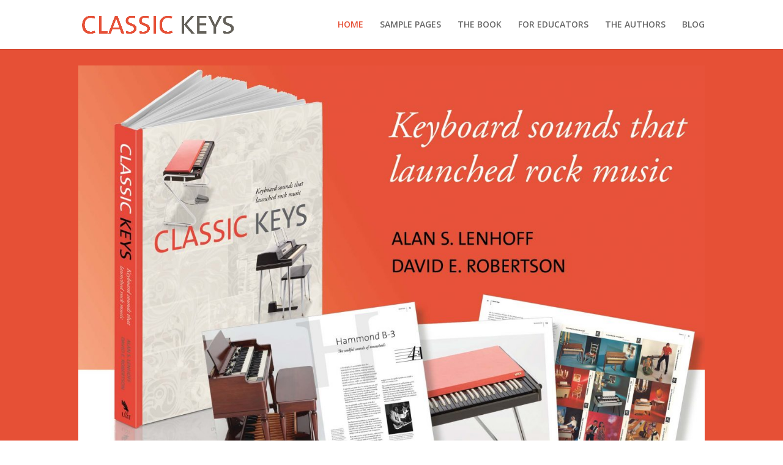

--- FILE ---
content_type: text/html
request_url: http://www.classickeysbook.com/
body_size: 9189
content:
<!DOCTYPE html>
<html lang="en">
<head>
<meta charset="UTF-8" />
<meta http-equiv="X-UA-Compatible" content="IE=edge">
<link rel="pingback" href="https://www.classickeysbook.com/xmlrpc.php" />
<script type="text/javascript">
document.documentElement.className = 'js';
</script>
<script>var et_site_url='https://www.classickeysbook.com';var et_post_id='9';function et_core_page_resource_fallback(a,b){"undefined"===typeof b&&(b=a.sheet.cssRules&&0===a.sheet.cssRules.length);b&&(a.onerror=null,a.onload=null,a.href?a.href=et_site_url+"/?et_core_page_resource="+a.id+et_post_id:a.src&&(a.src=et_site_url+"/?et_core_page_resource="+a.id+et_post_id))}
</script><title>Classic Keys | Keyboard sounds that launched rock music</title>
<link rel='dns-prefetch' href='//fonts.googleapis.com' />
<link rel='dns-prefetch' href='//s.w.org' />
<link rel="alternate" type="application/rss+xml" title="Classic Keys &raquo; Feed" href="https://www.classickeysbook.com/feed/" />
<link rel="alternate" type="application/rss+xml" title="Classic Keys &raquo; Comments Feed" href="https://www.classickeysbook.com/comments/feed/" />
<script type="text/javascript">
window._wpemojiSettings = {"baseUrl":"https:\/\/s.w.org\/images\/core\/emoji\/12.0.0-1\/72x72\/","ext":".png","svgUrl":"https:\/\/s.w.org\/images\/core\/emoji\/12.0.0-1\/svg\/","svgExt":".svg","source":{"concatemoji":"https:\/\/www.classickeysbook.com\/wp-includes\/js\/wp-emoji-release.min.js?ver=5.3.6"}};
!function(e,a,t){var r,n,o,i,p=a.createElement("canvas"),s=p.getContext&&p.getContext("2d");function c(e,t){var a=String.fromCharCode;s.clearRect(0,0,p.width,p.height),s.fillText(a.apply(this,e),0,0);var r=p.toDataURL();return s.clearRect(0,0,p.width,p.height),s.fillText(a.apply(this,t),0,0),r===p.toDataURL()}function l(e){if(!s||!s.fillText)return!1;switch(s.textBaseline="top",s.font="600 32px Arial",e){case"flag":return!c([127987,65039,8205,9895,65039],[127987,65039,8203,9895,65039])&&(!c([55356,56826,55356,56819],[55356,56826,8203,55356,56819])&&!c([55356,57332,56128,56423,56128,56418,56128,56421,56128,56430,56128,56423,56128,56447],[55356,57332,8203,56128,56423,8203,56128,56418,8203,56128,56421,8203,56128,56430,8203,56128,56423,8203,56128,56447]));case"emoji":return!c([55357,56424,55356,57342,8205,55358,56605,8205,55357,56424,55356,57340],[55357,56424,55356,57342,8203,55358,56605,8203,55357,56424,55356,57340])}return!1}function d(e){var t=a.createElement("script");t.src=e,t.defer=t.type="text/javascript",a.getElementsByTagName("head")[0].appendChild(t)}for(i=Array("flag","emoji"),t.supports={everything:!0,everythingExceptFlag:!0},o=0;o<i.length;o++)t.supports[i[o]]=l(i[o]),t.supports.everything=t.supports.everything&&t.supports[i[o]],"flag"!==i[o]&&(t.supports.everythingExceptFlag=t.supports.everythingExceptFlag&&t.supports[i[o]]);t.supports.everythingExceptFlag=t.supports.everythingExceptFlag&&!t.supports.flag,t.DOMReady=!1,t.readyCallback=function(){t.DOMReady=!0},t.supports.everything||(n=function(){t.readyCallback()},a.addEventListener?(a.addEventListener("DOMContentLoaded",n,!1),e.addEventListener("load",n,!1)):(e.attachEvent("onload",n),a.attachEvent("onreadystatechange",function(){"complete"===a.readyState&&t.readyCallback()})),(r=t.source||{}).concatemoji?d(r.concatemoji):r.wpemoji&&r.twemoji&&(d(r.twemoji),d(r.wpemoji)))}(window,document,window._wpemojiSettings);
</script>
<meta content="Divi child v.1.0" name="generator"/><style type="text/css">
img.wp-smiley,
img.emoji {
display: inline !important;
border: none !important;
box-shadow: none !important;
height: 1em !important;
width: 1em !important;
margin: 0 .07em !important;
vertical-align: -0.1em !important;
background: none !important;
padding: 0 !important;
}
</style>
<!-- <link rel='stylesheet' id='wp-block-library-css'  href='https://www.classickeysbook.com/wp-includes/css/dist/block-library/style.min.css?ver=5.3.6' type='text/css' media='all' /> -->
<!-- <link rel='stylesheet' id='divi-style-css'  href='https://www.classickeysbook.com/wp-content/themes/divi-child/style.css?ver=4.3.2' type='text/css' media='all' /> -->
<link rel="stylesheet" type="text/css" href="//www.classickeysbook.com/wp-content/cache/wpfc-minified/lxudswnm/a0sx4.css" media="all"/>
<link rel='stylesheet' id='et-builder-googlefonts-cached-css'  href='https://fonts.googleapis.com/css?family=Cormorant+Garamond%3A300%2C300italic%2Cregular%2Citalic%2C500%2C500italic%2C600%2C600italic%2C700%2C700italic%7COpen+Sans%3A300%2C300italic%2Cregular%2Citalic%2C600%2C600italic%2C700%2C700italic%2C800%2C800italic&#038;ver=5.3.6#038;subset=latin,latin-ext' type='text/css' media='all' />
<!-- <link rel='stylesheet' id='dashicons-css'  href='https://www.classickeysbook.com/wp-includes/css/dashicons.min.css?ver=5.3.6' type='text/css' media='all' /> -->
<script src='//www.classickeysbook.com/wp-content/cache/wpfc-minified/6kg69ul0/a0sx4.js' type="text/javascript"></script>
<!-- <script type='text/javascript' src='https://www.classickeysbook.com/wp-includes/js/jquery/jquery.js?ver=1.12.4-wp'></script> -->
<!-- <script type='text/javascript' src='https://www.classickeysbook.com/wp-includes/js/jquery/jquery-migrate.min.js?ver=1.4.1'></script> -->
<script type='text/javascript'>
/* <![CDATA[ */
var et_core_api_spam_recaptcha = {"site_key":"","page_action":{"action":"www.classickeysbook.com"}};
/* ]]> */
</script>
<script src='//www.classickeysbook.com/wp-content/cache/wpfc-minified/q77co735/a0sx4.js' type="text/javascript"></script>
<!-- <script type='text/javascript' src='https://www.classickeysbook.com/wp-content/themes/Divi/core/admin/js/recaptcha.js?ver=5.3.6'></script> -->
<link rel='https://api.w.org/' href='https://www.classickeysbook.com/wp-json/' />
<link rel="EditURI" type="application/rsd+xml" title="RSD" href="https://www.classickeysbook.com/xmlrpc.php?rsd" />
<link rel="wlwmanifest" type="application/wlwmanifest+xml" href="https://www.classickeysbook.com/wp-includes/wlwmanifest.xml" /> 
<meta name="generator" content="WordPress 5.3.6" />
<link rel="canonical" href="https://www.classickeysbook.com/" />
<link rel='shortlink' href='https://www.classickeysbook.com/' />
<link rel="alternate" type="application/json+oembed" href="https://www.classickeysbook.com/wp-json/oembed/1.0/embed?url=https%3A%2F%2Fwww.classickeysbook.com%2F" />
<link rel="alternate" type="text/xml+oembed" href="https://www.classickeysbook.com/wp-json/oembed/1.0/embed?url=https%3A%2F%2Fwww.classickeysbook.com%2F&#038;format=xml" />
<!-- GA Google Analytics @ https://m0n.co/ga -->
<script>
(function(i,s,o,g,r,a,m){i['GoogleAnalyticsObject']=r;i[r]=i[r]||function(){
(i[r].q=i[r].q||[]).push(arguments)},i[r].l=1*new Date();a=s.createElement(o),
m=s.getElementsByTagName(o)[0];a.async=1;a.src=g;m.parentNode.insertBefore(a,m)
})(window,document,'script','https://www.google-analytics.com/analytics.js','ga');
ga('create', 'UA-149861192-1', 'auto');
ga('send', 'pageview');
</script>
<meta name="viewport" content="width=device-width, initial-scale=1.0, maximum-scale=1.0, user-scalable=0" /><link rel="icon" href="https://www.classickeysbook.com/wp-content/uploads/2019/09/cropped-CLASSIC-KEYS-BOOK-12-32x32.jpg" sizes="32x32" />
<link rel="icon" href="https://www.classickeysbook.com/wp-content/uploads/2019/09/cropped-CLASSIC-KEYS-BOOK-12-192x192.jpg" sizes="192x192" />
<link rel="apple-touch-icon-precomposed" href="https://www.classickeysbook.com/wp-content/uploads/2019/09/cropped-CLASSIC-KEYS-BOOK-12-180x180.jpg" />
<meta name="msapplication-TileImage" content="https://www.classickeysbook.com/wp-content/uploads/2019/09/cropped-CLASSIC-KEYS-BOOK-12-270x270.jpg" />
<!-- <link rel="stylesheet" id="et-core-unified-9-cached-inline-styles" href="https://www.classickeysbook.com/wp-content/et-cache/9/et-core-unified-9-17664729655085.min.css" onerror="et_core_page_resource_fallback(this, true)" onload="et_core_page_resource_fallback(this)" /> -->
<link rel="stylesheet" type="text/css" href="//www.classickeysbook.com/wp-content/cache/wpfc-minified/e1tq1clk/8h8xu.css" media="all"/></head>
<body data-rsssl=1 class="home page-template-default page page-id-9 et_pb_button_helper_class et_fixed_nav et_show_nav et_primary_nav_dropdown_animation_fade et_secondary_nav_dropdown_animation_fade et_header_style_left et_pb_footer_columns4 et_cover_background et_pb_gutter et_pb_gutters3 et_pb_pagebuilder_layout et_no_sidebar et_divi_theme et-db et_minified_js et_minified_css">
<div id="page-container">
<header id="main-header" data-height-onload="66">
<div class="container clearfix et_menu_container">
<div class="logo_container">
<span class="logo_helper"></span>
<a href="https://www.classickeysbook.com/">
<img src="https://www.classickeysbook.com/wp-content/uploads/2019/09/CLASSIC-KEYS-BOOK-01.jpg" alt="Classic Keys" id="logo" data-height-percentage="42" />
</a>
</div>
<div id="et-top-navigation" data-height="66" data-fixed-height="40">
<nav id="top-menu-nav">
<ul id="top-menu" class="nav"><li id="menu-item-25" class="menu-item menu-item-type-post_type menu-item-object-page menu-item-home current-menu-item page_item page-item-9 current_page_item menu-item-25"><a href="https://www.classickeysbook.com/" aria-current="page">HOME</a></li>
<li id="menu-item-23" class="menu-item menu-item-type-post_type menu-item-object-page menu-item-23"><a href="https://www.classickeysbook.com/sample-pages/">SAMPLE PAGES</a></li>
<li id="menu-item-24" class="menu-item menu-item-type-post_type menu-item-object-page menu-item-24"><a href="https://www.classickeysbook.com/the-book/">THE BOOK</a></li>
<li id="menu-item-606" class="menu-item menu-item-type-post_type menu-item-object-page menu-item-606"><a href="https://www.classickeysbook.com/for-educators/">FOR EDUCATORS</a></li>
<li id="menu-item-22" class="menu-item menu-item-type-post_type menu-item-object-page menu-item-22"><a href="https://www.classickeysbook.com/the-authors/">THE AUTHORS</a></li>
<li id="menu-item-869" class="menu-item menu-item-type-post_type menu-item-object-post menu-item-869"><a href="https://www.classickeysbook.com/classic-keys/">BLOG</a></li>
</ul>						</nav>
<div id="et_mobile_nav_menu">
<div class="mobile_nav closed">
<span class="select_page">Select Page</span>
<span class="mobile_menu_bar mobile_menu_bar_toggle"></span>
</div>
</div>				</div> <!-- #et-top-navigation -->
</div> <!-- .container -->
<div class="et_search_outer">
<div class="container et_search_form_container">
<form role="search" method="get" class="et-search-form" action="https://www.classickeysbook.com/">
<input type="search" class="et-search-field" placeholder="Search &hellip;" value="" name="s" title="Search for:" />					</form>
<span class="et_close_search_field"></span>
</div>
</div>
</header> <!-- #main-header -->
<div id="et-main-area">
<div id="main-content">
<article id="post-9" class="post-9 page type-page status-publish hentry">
<div class="entry-content">
<div id="et-boc" class="et-boc">
<div class="et-l et-l--post">
<div class="et_builder_inner_content et_pb_gutters3">
<div class="et_pb_section et_pb_section_0 et_pb_with_background et_section_regular" >
<div class="et_pb_row et_pb_row_0">
<div class="et_pb_column et_pb_column_4_4 et_pb_column_0  et_pb_css_mix_blend_mode_passthrough et-last-child">
<div class="et_pb_module et_pb_image et_pb_image_0">
<span class="et_pb_image_wrap "><img src="https://www.classickeysbook.com/wp-content/uploads/2019/10/CLASSIC-KEYS-BOOK-15.jpg" alt="" title="" srcset="https://www.classickeysbook.com/wp-content/uploads/2019/10/CLASSIC-KEYS-BOOK-15.jpg 2480w, https://www.classickeysbook.com/wp-content/uploads/2019/10/CLASSIC-KEYS-BOOK-15-1280x853.jpg 1280w, https://www.classickeysbook.com/wp-content/uploads/2019/10/CLASSIC-KEYS-BOOK-15-980x653.jpg 980w, https://www.classickeysbook.com/wp-content/uploads/2019/10/CLASSIC-KEYS-BOOK-15-480x320.jpg 480w" sizes="(min-width: 0px) and (max-width: 480px) 480px, (min-width: 481px) and (max-width: 980px) 980px, (min-width: 981px) and (max-width: 1280px) 1280px, (min-width: 1281px) 2480px, 100vw" /></span>
</div>
</div> <!-- .et_pb_column -->
</div> <!-- .et_pb_row -->
</div> <!-- .et_pb_section --><div class="et_pb_section et_pb_section_1 et_pb_with_background et_section_regular" >
<div class="et_pb_row et_pb_row_1">
<div class="et_pb_column et_pb_column_4_4 et_pb_column_1  et_pb_css_mix_blend_mode_passthrough et-last-child">
<div class="et_pb_module et_pb_text et_pb_text_0  et_pb_text_align_left et_pb_bg_layout_light">
<div class="et_pb_text_inner"><p class="beautiful_intro">A beautifully photographed book focusing on the signature rock keyboard sounds of the 1950s to the early 1980s. The electric pianos, organs and early synthesizers that changed the musical world and created an enduring catalog of hits.</p></div>
</div> <!-- .et_pb_text --><div class="et_pb_module et_pb_text et_pb_text_1  et_pb_text_align_center et_pb_bg_layout_light">
<div class="et_pb_text_inner"><p class="body_text_caption">More than fifty keyboards featured including:</p></div>
</div> <!-- .et_pb_text -->
</div> <!-- .et_pb_column -->
</div> <!-- .et_pb_row --><div class="et_pb_row et_pb_row_2 et_pb_gutters2">
<div class="et_pb_column et_pb_column_1_6 et_pb_column_2  et_pb_css_mix_blend_mode_passthrough">
<div class="et_pb_module et_pb_image et_pb_image_1">
<span class="et_pb_image_wrap has-box-shadow-overlay"><div class="box-shadow-overlay"></div><img src="https://www.classickeysbook.com/wp-content/uploads/2019/09/CLASSIC-KEYS-HAMMOND-B-3.jpg" alt="" title="" srcset="https://www.classickeysbook.com/wp-content/uploads/2019/09/CLASSIC-KEYS-HAMMOND-B-3.jpg 237w, https://www.classickeysbook.com/wp-content/uploads/2019/09/CLASSIC-KEYS-HAMMOND-B-3-201x300.jpg 201w" sizes="(max-width: 237px) 100vw, 237px" /></span>
</div><div class="et_pb_module et_pb_text et_pb_text_2  et_pb_text_align_center et_pb_bg_layout_light">
<div class="et_pb_text_inner"><p class="body_text_caption">Hammond B-3</p></div>
</div> <!-- .et_pb_text -->
</div> <!-- .et_pb_column --><div class="et_pb_column et_pb_column_1_6 et_pb_column_3  et_pb_css_mix_blend_mode_passthrough">
<div class="et_pb_module et_pb_image et_pb_image_2">
<span class="et_pb_image_wrap has-box-shadow-overlay"><div class="box-shadow-overlay"></div><img src="https://www.classickeysbook.com/wp-content/uploads/2019/09/CLASSIC-KEYS-RHODES-PIANO-MKI.jpg" alt="" title="" srcset="https://www.classickeysbook.com/wp-content/uploads/2019/09/CLASSIC-KEYS-RHODES-PIANO-MKI.jpg 237w, https://www.classickeysbook.com/wp-content/uploads/2019/09/CLASSIC-KEYS-RHODES-PIANO-MKI-201x300.jpg 201w" sizes="(max-width: 237px) 100vw, 237px" /></span>
</div><div class="et_pb_module et_pb_text et_pb_text_3  et_pb_text_align_left et_pb_bg_layout_light">
<div class="et_pb_text_inner"><p class="body_text_caption">Rhodes Stage</p></div>
</div> <!-- .et_pb_text -->
</div> <!-- .et_pb_column --><div class="et_pb_column et_pb_column_1_6 et_pb_column_4  et_pb_css_mix_blend_mode_passthrough">
<div class="et_pb_module et_pb_image et_pb_image_3">
<span class="et_pb_image_wrap has-box-shadow-overlay"><div class="box-shadow-overlay"></div><img src="https://www.classickeysbook.com/wp-content/uploads/2019/09/CLASSIC-KEYS-FARFISA-COMPACT.jpg" alt="" title="" srcset="https://www.classickeysbook.com/wp-content/uploads/2019/09/CLASSIC-KEYS-FARFISA-COMPACT.jpg 237w, https://www.classickeysbook.com/wp-content/uploads/2019/09/CLASSIC-KEYS-FARFISA-COMPACT-201x300.jpg 201w" sizes="(max-width: 237px) 100vw, 237px" /></span>
</div><div class="et_pb_module et_pb_text et_pb_text_4  et_pb_text_align_left et_pb_bg_layout_light">
<div class="et_pb_text_inner"><p class="body_text_caption">Farfisa Compact</p></div>
</div> <!-- .et_pb_text -->
</div> <!-- .et_pb_column --><div class="et_pb_column et_pb_column_1_6 et_pb_column_5  et_pb_css_mix_blend_mode_passthrough">
<div class="et_pb_module et_pb_image et_pb_image_4">
<span class="et_pb_image_wrap has-box-shadow-overlay"><div class="box-shadow-overlay"></div><img src="https://www.classickeysbook.com/wp-content/uploads/2019/09/CLASSIC-KEYS-VOX-CONTINENTAL-US-1966.jpg" alt="" title="" srcset="https://www.classickeysbook.com/wp-content/uploads/2019/09/CLASSIC-KEYS-VOX-CONTINENTAL-US-1966.jpg 237w, https://www.classickeysbook.com/wp-content/uploads/2019/09/CLASSIC-KEYS-VOX-CONTINENTAL-US-1966-201x300.jpg 201w" sizes="(max-width: 237px) 100vw, 237px" /></span>
</div><div class="et_pb_module et_pb_text et_pb_text_5  et_pb_text_align_left et_pb_bg_layout_light">
<div class="et_pb_text_inner"><p class="body_text_caption">Vox Continental</p></div>
</div> <!-- .et_pb_text -->
</div> <!-- .et_pb_column --><div class="et_pb_column et_pb_column_1_6 et_pb_column_6  et_pb_css_mix_blend_mode_passthrough">
<div class="et_pb_module et_pb_image et_pb_image_5">
<span class="et_pb_image_wrap has-box-shadow-overlay"><div class="box-shadow-overlay"></div><img src="https://www.classickeysbook.com/wp-content/uploads/2019/09/CLASSIC-KEYS-WURLITZER-EP200A.jpg" alt="" title="" srcset="https://www.classickeysbook.com/wp-content/uploads/2019/09/CLASSIC-KEYS-WURLITZER-EP200A.jpg 237w, https://www.classickeysbook.com/wp-content/uploads/2019/09/CLASSIC-KEYS-WURLITZER-EP200A-201x300.jpg 201w" sizes="(max-width: 237px) 100vw, 237px" /></span>
</div><div class="et_pb_module et_pb_text et_pb_text_6  et_pb_text_align_left et_pb_bg_layout_light">
<div class="et_pb_text_inner"><p class="body_text_caption">Wurlitzer 200A</p></div>
</div> <!-- .et_pb_text -->
</div> <!-- .et_pb_column --><div class="et_pb_column et_pb_column_1_6 et_pb_column_7  et_pb_css_mix_blend_mode_passthrough et-last-child">
<div class="et_pb_module et_pb_image et_pb_image_6">
<span class="et_pb_image_wrap has-box-shadow-overlay"><div class="box-shadow-overlay"></div><img src="https://www.classickeysbook.com/wp-content/uploads/2019/09/CLASSIC-KEYS-MINIMOOG.jpg" alt="" title="" srcset="https://www.classickeysbook.com/wp-content/uploads/2019/09/CLASSIC-KEYS-MINIMOOG.jpg 237w, https://www.classickeysbook.com/wp-content/uploads/2019/09/CLASSIC-KEYS-MINIMOOG-201x300.jpg 201w" sizes="(max-width: 237px) 100vw, 237px" /></span>
</div><div class="et_pb_module et_pb_text et_pb_text_7  et_pb_text_align_left et_pb_bg_layout_light">
<div class="et_pb_text_inner"><p class="body_text_caption">Minimoog</p></div>
</div> <!-- .et_pb_text -->
</div> <!-- .et_pb_column -->
</div> <!-- .et_pb_row --><div class="et_pb_row et_pb_row_3 et_pb_gutters2">
<div class="et_pb_column et_pb_column_1_6 et_pb_column_8  et_pb_css_mix_blend_mode_passthrough">
<div class="et_pb_module et_pb_image et_pb_image_7">
<span class="et_pb_image_wrap has-box-shadow-overlay"><div class="box-shadow-overlay"></div><img src="https://www.classickeysbook.com/wp-content/uploads/2019/09/CLASSIC-KEYS-RMI-ELECTRA-PIANO-368X.jpg" alt="" title="" srcset="https://www.classickeysbook.com/wp-content/uploads/2019/09/CLASSIC-KEYS-RMI-ELECTRA-PIANO-368X.jpg 237w, https://www.classickeysbook.com/wp-content/uploads/2019/09/CLASSIC-KEYS-RMI-ELECTRA-PIANO-368X-201x300.jpg 201w" sizes="(max-width: 237px) 100vw, 237px" /></span>
</div><div class="et_pb_module et_pb_text et_pb_text_8  et_pb_text_align_center et_pb_bg_layout_light">
<div class="et_pb_text_inner"><p class="body_text_caption">RMI Electra-piano</p></div>
</div> <!-- .et_pb_text -->
</div> <!-- .et_pb_column --><div class="et_pb_column et_pb_column_1_6 et_pb_column_9  et_pb_css_mix_blend_mode_passthrough">
<div class="et_pb_module et_pb_image et_pb_image_8">
<span class="et_pb_image_wrap has-box-shadow-overlay"><div class="box-shadow-overlay"></div><img src="https://www.classickeysbook.com/wp-content/uploads/2019/09/CLASSIC-KEYS-HOHNER-PIANET-N.jpg" alt="" title="" srcset="https://www.classickeysbook.com/wp-content/uploads/2019/09/CLASSIC-KEYS-HOHNER-PIANET-N.jpg 237w, https://www.classickeysbook.com/wp-content/uploads/2019/09/CLASSIC-KEYS-HOHNER-PIANET-N-201x300.jpg 201w" sizes="(max-width: 237px) 100vw, 237px" /></span>
</div><div class="et_pb_module et_pb_text et_pb_text_9  et_pb_text_align_left et_pb_bg_layout_light">
<div class="et_pb_text_inner"><p class="body_text_caption">Hohner Pianet N</p></div>
</div> <!-- .et_pb_text -->
</div> <!-- .et_pb_column --><div class="et_pb_column et_pb_column_1_6 et_pb_column_10  et_pb_css_mix_blend_mode_passthrough">
<div class="et_pb_module et_pb_image et_pb_image_9">
<span class="et_pb_image_wrap has-box-shadow-overlay"><div class="box-shadow-overlay"></div><img src="https://www.classickeysbook.com/wp-content/uploads/2019/09/CLASSIC-KEYS-CLAVINET-D6.jpg" alt="" title="" srcset="https://www.classickeysbook.com/wp-content/uploads/2019/09/CLASSIC-KEYS-CLAVINET-D6.jpg 237w, https://www.classickeysbook.com/wp-content/uploads/2019/09/CLASSIC-KEYS-CLAVINET-D6-201x300.jpg 201w" sizes="(max-width: 237px) 100vw, 237px" /></span>
</div><div class="et_pb_module et_pb_text et_pb_text_10  et_pb_text_align_left et_pb_bg_layout_light">
<div class="et_pb_text_inner"><p class="body_text_caption">Hohner Clavinet</p></div>
</div> <!-- .et_pb_text -->
</div> <!-- .et_pb_column --><div class="et_pb_column et_pb_column_1_6 et_pb_column_11  et_pb_css_mix_blend_mode_passthrough">
<div class="et_pb_module et_pb_image et_pb_image_10">
<span class="et_pb_image_wrap has-box-shadow-overlay"><div class="box-shadow-overlay"></div><img src="https://www.classickeysbook.com/wp-content/uploads/2019/09/CLASSIC-KEYS-MELLOTRON-M400.jpg" alt="" title="" srcset="https://www.classickeysbook.com/wp-content/uploads/2019/09/CLASSIC-KEYS-MELLOTRON-M400.jpg 237w, https://www.classickeysbook.com/wp-content/uploads/2019/09/CLASSIC-KEYS-MELLOTRON-M400-201x300.jpg 201w" sizes="(max-width: 237px) 100vw, 237px" /></span>
</div><div class="et_pb_module et_pb_text et_pb_text_11  et_pb_text_align_left et_pb_bg_layout_light">
<div class="et_pb_text_inner"><p class="body_text_caption">Mellotron M400</p></div>
</div> <!-- .et_pb_text -->
</div> <!-- .et_pb_column --><div class="et_pb_column et_pb_column_1_6 et_pb_column_12  et_pb_css_mix_blend_mode_passthrough">
<div class="et_pb_module et_pb_image et_pb_image_11">
<span class="et_pb_image_wrap has-box-shadow-overlay"><div class="box-shadow-overlay"></div><img src="https://www.classickeysbook.com/wp-content/uploads/2019/09/CLASSIC-KEYS-GIBSON-G-101.jpg" alt="" title="" srcset="https://www.classickeysbook.com/wp-content/uploads/2019/09/CLASSIC-KEYS-GIBSON-G-101.jpg 237w, https://www.classickeysbook.com/wp-content/uploads/2019/09/CLASSIC-KEYS-GIBSON-G-101-201x300.jpg 201w" sizes="(max-width: 237px) 100vw, 237px" /></span>
</div><div class="et_pb_module et_pb_text et_pb_text_12  et_pb_text_align_left et_pb_bg_layout_light">
<div class="et_pb_text_inner"><p class="body_text_caption">Gibson G-101</p></div>
</div> <!-- .et_pb_text -->
</div> <!-- .et_pb_column --><div class="et_pb_column et_pb_column_1_6 et_pb_column_13  et_pb_css_mix_blend_mode_passthrough et-last-child">
<div class="et_pb_module et_pb_image et_pb_image_12">
<span class="et_pb_image_wrap has-box-shadow-overlay"><div class="box-shadow-overlay"></div><img src="https://www.classickeysbook.com/wp-content/uploads/2019/09/CLASSIC-KEYS-YAMAHA-CP-70B.jpg" alt="" title="" srcset="https://www.classickeysbook.com/wp-content/uploads/2019/09/CLASSIC-KEYS-YAMAHA-CP-70B.jpg 237w, https://www.classickeysbook.com/wp-content/uploads/2019/09/CLASSIC-KEYS-YAMAHA-CP-70B-201x300.jpg 201w" sizes="(max-width: 237px) 100vw, 237px" /></span>
</div><div class="et_pb_module et_pb_text et_pb_text_13  et_pb_text_align_left et_pb_bg_layout_light">
<div class="et_pb_text_inner"><p class="body_text_caption">Yamaha CP-70B</p></div>
</div> <!-- .et_pb_text -->
</div> <!-- .et_pb_column -->
</div> <!-- .et_pb_row --><div class="et_pb_row et_pb_row_4">
<div class="et_pb_column et_pb_column_4_4 et_pb_column_14  et_pb_css_mix_blend_mode_passthrough et-last-child">
<div class="et_pb_with_border et_pb_module et_pb_image et_pb_image_13">
<a href="https://www.classickeysbook.com/sample-pages/"><span class="et_pb_image_wrap "><img src="https://www.classickeysbook.com/wp-content/uploads/2019/09/CLASSIC-KEYS-BOOK-09.jpg" alt="" title="" srcset="https://www.classickeysbook.com/wp-content/uploads/2019/09/CLASSIC-KEYS-BOOK-09.jpg 800w, https://www.classickeysbook.com/wp-content/uploads/2019/09/CLASSIC-KEYS-BOOK-09-480x160.jpg 480w" sizes="(min-width: 0px) and (max-width: 480px) 480px, (min-width: 481px) 800px, 100vw" /></span></a>
</div><div class="et_pb_module et_pb_text et_pb_text_14  et_pb_text_align_left et_pb_bg_layout_light">
<div class="et_pb_text_inner"><p class="body_text_quote">“The story of keyboard development, the people who built them, and the part they played in our musical history has never been fully told up until now. This book is a must for all who love keyboards and their history and indeed, music in general.<br />
It should be on every music lover’s bookshelf.”</p>
<p class="quote2">Rick Wakeman</p>
<p class="quote3">Keyboard player for Yes, solo artist and session player</p></div>
</div> <!-- .et_pb_text --><div class="et_pb_module et_pb_text et_pb_text_15  et_pb_text_align_left et_pb_bg_layout_light">
<div class="et_pb_text_inner"><p class="body_text_quote">“Classic Keys tells you everything you always wanted to know about vintage keyboards.<br />
It’s not for squares.”</p>
<p class="quote2">Donald Fagen</p>
<p class="quote3">Keyboard player, singer and co-founder of Steely Dan</p></div>
</div> <!-- .et_pb_text --><div class="et_pb_module et_pb_text et_pb_text_16  et_pb_text_align_left et_pb_bg_layout_light">
<div class="et_pb_text_inner"><p class="body_text_quote">“A ‘dream book’ for us keyboard players. Beautiful depictions of classic instruments, both in pictures and text. Accurate and well-written histories of these vintage pieces that we<br />
all love and respect. I’m still drooling over each page!”</p>
<p class="quote2">Chuck Leavell</p>
<p class="quote3">Keyboard player for The Allman Brothers Band and musical director of The Rolling Stones</p></div>
</div> <!-- .et_pb_text --><div class="et_pb_module et_pb_text et_pb_text_17  et_pb_text_align_left et_pb_bg_layout_light">
<div class="et_pb_text_inner"><p class="body_text_quote">“A true gem. It contains information that even an avid fan with deep knowledge of the subject will find rewarding… I am stunned by the depth and detail in this wonderful tome, and the wealth of photographs. Everything is chronicled with care and love.”</p>
<p class="quote2">Steve Nieve</p>
<p class="quote3">Keyboard player for Elvis Costello and the Attractions, session player and composer</p></div>
</div> <!-- .et_pb_text --><div class="et_pb_module et_pb_text et_pb_text_18  et_pb_text_align_left et_pb_bg_layout_light">
<div class="et_pb_text_inner"><p class="body_text_quote">“An extremely thorough and informative book that reveals the evolution and inner workings of keyboard instruments that changed contemporary music for the good, forever. As an educator, I feel that this book should be required reading for every contemporary keyboardist.”</p>
<p class="quote2">Dave Limina</p>
<p class="quote3">Piano department chair, Berklee College of Music, and author of  Hammond Organ Complete</p></div>
</div> <!-- .et_pb_text --><div class="et_pb_module et_pb_text et_pb_text_19  et_pb_text_align_left et_pb_bg_layout_light">
<div class="et_pb_text_inner"><p class="body_text_quote">“Needed, brilliant and timeless. Thank you!”</p>
<p class="quote2">John Novello</p>
<p class="quote3">Hammond B-3 player for the jazz fusion trio Niacin</p></div>
</div> <!-- .et_pb_text --><div class="et_pb_module et_pb_image et_pb_image_14">
<a href="https://untpress.unt.edu/catalog/3859" target="_blank"><span class="et_pb_image_wrap "><img src="https://www.classickeysbook.com/wp-content/uploads/2019/09/unt_press_logo_large_trans.gif" alt="" title="" /></span></a>
</div>
</div> <!-- .et_pb_column -->
</div> <!-- .et_pb_row -->
</div> <!-- .et_pb_section --><div class="et_pb_section et_pb_section_2 et_section_regular" >
<div class="et_pb_row et_pb_row_5">
<div class="et_pb_column et_pb_column_2_5 et_pb_column_15  et_pb_css_mix_blend_mode_passthrough">
<div class="et_pb_module et_pb_text et_pb_text_20  et_pb_text_align_left et_pb_bg_layout_light">
<div class="et_pb_text_inner"><p class="body_text_sans"><b>Latest review:</b></p></div>
</div> <!-- .et_pb_text --><div class="et_pb_module et_pb_image et_pb_image_15">
<a href="https://www.soundonsound.com/reviews/book-review-classic-keys-keyboard-sounds-launched-rock-music" target="_blank"><span class="et_pb_image_wrap "><img src="https://www.classickeysbook.com/wp-content/uploads/2019/12/SOS-Logo.jpg" alt="" title="" srcset="https://www.classickeysbook.com/wp-content/uploads/2019/12/SOS-Logo.jpg 377w, https://www.classickeysbook.com/wp-content/uploads/2019/12/SOS-Logo-300x165.jpg 300w" sizes="(max-width: 377px) 100vw, 377px" /></span></a>
</div>
</div> <!-- .et_pb_column --><div class="et_pb_column et_pb_column_3_5 et_pb_column_16  et_pb_css_mix_blend_mode_passthrough et-last-child">
<div class="et_pb_module et_pb_text et_pb_text_21  et_pb_text_align_left et_pb_bg_layout_light">
<div class="et_pb_text_inner"><p class="body_text_quote">&#8220;For anyone with more than a cursory interest in the classic keyboard instruments, the outstanding quality and breadth of content in this magnificent hardback book easily justifies its price and I really can&#8217;t recommend it highly enough. It should be required reading for anyone considering a career in the audio industry, whether as a performer or an engineer/producer!&#8221;<br />SOS January 2020</p>
<p class="body_text_sans" style="text-align: center;"><a href="https://www.soundonsound.com/reviews/book-review-classic-keys-keyboard-sounds-launched-rock-music" target="_blank" rel="noopener noreferrer">Read the full review here.</a></p></div>
</div> <!-- .et_pb_text -->
</div> <!-- .et_pb_column -->
</div> <!-- .et_pb_row --><div class="et_pb_row et_pb_row_6">
<div class="et_pb_column et_pb_column_4_4 et_pb_column_17  et_pb_css_mix_blend_mode_passthrough et-last-child">
<div class="et_pb_module et_pb_text et_pb_text_22  et_pb_text_align_left et_pb_bg_layout_light">
<div class="et_pb_text_inner"><p class="body_text_sans"><b>Available from these sellers:</b></p></div>
</div> <!-- .et_pb_text -->
</div> <!-- .et_pb_column -->
</div> <!-- .et_pb_row --><div class="et_pb_row et_pb_row_7">
<div class="et_pb_column et_pb_column_1_4 et_pb_column_18  et_pb_css_mix_blend_mode_passthrough">
<div class="et_pb_module et_pb_image et_pb_image_16">
<a href="https://untpress.unt.edu/catalog/3859" target="_blank"><span class="et_pb_image_wrap "><img src="https://www.classickeysbook.com/wp-content/uploads/2019/09/unt_press_logo_large_trans.gif" alt="" title="" /></span></a>
</div><div class="et_pb_module et_pb_text et_pb_text_23 et_clickable  et_pb_text_align_left et_pb_bg_layout_light">
<div class="et_pb_text_inner"><p class="body_text_sans"><b>Published by:</b></p>
<p class="body_text_sans">University of North Texas Press</p></div>
</div> <!-- .et_pb_text --><div class="et_pb_module et_pb_text et_pb_text_24 et_clickable  et_pb_text_align_left et_pb_bg_layout_light">
<div class="et_pb_text_inner"><p class="body_text_sans"><b>Media:</b><br />
Request a review copy</p></div>
</div> <!-- .et_pb_text --><div class="et_pb_module et_pb_text et_pb_text_25 et_clickable  et_pb_text_align_left et_pb_bg_layout_light">
<div class="et_pb_text_inner"><p class="body_text_sans"><b>Professors:</b><br />
Exam copy availability</p></div>
</div> <!-- .et_pb_text -->
</div> <!-- .et_pb_column --><div class="et_pb_column et_pb_column_1_4 et_pb_column_19  et_pb_css_mix_blend_mode_passthrough">
<div class="et_pb_module et_pb_image et_pb_image_17">
<a href="https://www.tamupress.com/book/9781574417760/classic-keys/" target="_blank"><span class="et_pb_image_wrap "><img src="https://www.classickeysbook.com/wp-content/uploads/2019/09/TAMU-images.jpg" alt="" title="" /></span></a>
</div><div class="et_pb_module et_pb_text et_pb_text_26 et_clickable  et_pb_text_align_left et_pb_bg_layout_light">
<div class="et_pb_text_inner"><p class="body_text_sans"><b>Distributed by:</b></p>
<p class="body_text_sans">The Texas Book Consortium</p></div>
</div> <!-- .et_pb_text -->
</div> <!-- .et_pb_column --><div class="et_pb_column et_pb_column_1_4 et_pb_column_20  et_pb_css_mix_blend_mode_passthrough">
<div class="et_pb_module et_pb_image et_pb_image_18">
<a href="https://www.amazon.com/dp/1574417762" target="_blank"><span class="et_pb_image_wrap "><img src="https://www.classickeysbook.com/wp-content/uploads/2019/09/Amazon-index.jpg" alt="" title="" srcset="https://www.classickeysbook.com/wp-content/uploads/2019/09/Amazon-index.jpg 323w, https://www.classickeysbook.com/wp-content/uploads/2019/09/Amazon-index-300x145.jpg 300w" sizes="(max-width: 323px) 100vw, 323px" /></span></a>
</div>
</div> <!-- .et_pb_column --><div class="et_pb_column et_pb_column_1_4 et_pb_column_21  et_pb_css_mix_blend_mode_passthrough et-last-child">
<div class="et_pb_module et_pb_image et_pb_image_19">
<a href="https://www.amazon.com/dp/1574417762" target="_blank"><span class="et_pb_image_wrap has-box-shadow-overlay"><div class="box-shadow-overlay"></div><img src="https://www.classickeysbook.com/wp-content/uploads/2019/09/Classic-Keys-BUY-NOW-150-px.jpg" alt="" title="" /></span></a>
</div>
</div> <!-- .et_pb_column -->
</div> <!-- .et_pb_row --><div class="et_pb_row et_pb_row_8">
<div class="et_pb_column et_pb_column_4_4 et_pb_column_22  et_pb_css_mix_blend_mode_passthrough et-last-child">
<div class="et_pb_module et_pb_image et_pb_image_20">
<a href="https://www.amazon.com/dp/1574417762" target="_blank"><span class="et_pb_image_wrap "><img src="https://www.classickeysbook.com/wp-content/uploads/2020/12/On-Amazon-you-say.jpg" alt="" title="" srcset="https://www.classickeysbook.com/wp-content/uploads/2020/12/On-Amazon-you-say.jpg 1080w, https://www.classickeysbook.com/wp-content/uploads/2020/12/On-Amazon-you-say-980x1104.jpg 980w, https://www.classickeysbook.com/wp-content/uploads/2020/12/On-Amazon-you-say-480x541.jpg 480w" sizes="(min-width: 0px) and (max-width: 480px) 480px, (min-width: 481px) and (max-width: 980px) 980px, (min-width: 981px) 1080px, 100vw" /></span></a>
</div>
</div> <!-- .et_pb_column -->
</div> <!-- .et_pb_row --><div class="et_pb_row et_pb_row_9">
<div class="et_pb_column et_pb_column_4_4 et_pb_column_23  et_pb_css_mix_blend_mode_passthrough et-last-child">
<div class="et_pb_module et_pb_text et_pb_text_27  et_pb_text_align_left et_pb_bg_layout_light">
<div class="et_pb_text_inner"><p class="body_text_sans"><b>Electronic Music Education<br />
and Preservation Project</b> </p>
<p class="body_text_sans">The publication of this book was made possible in part by a grant from the Electronic Music Education and Preservation Project, a Philadelphia-based organization devoted to archiving and sharing the history, artists and tools of electronic music, and keeping it alive and relevant for the future.</p></div>
</div> <!-- .et_pb_text --><div class="et_pb_module et_pb_text et_pb_text_28 et_clickable  et_pb_text_align_left et_pb_bg_layout_light">
<div class="et_pb_text_inner"><p class="body_text_sans">For more information, go to <b>EMEAPP.org.</b></p></div>
</div> <!-- .et_pb_text -->
</div> <!-- .et_pb_column -->
</div> <!-- .et_pb_row -->
</div> <!-- .et_pb_section -->		</div><!-- .et_builder_inner_content -->
</div><!-- .et-l -->
</div><!-- #et-boc -->
</div> <!-- .entry-content -->
</article> <!-- .et_pb_post -->
</div> <!-- #main-content -->

<footer id="main-footer">
<div id="et-footer-nav">
<div class="container">
<ul id="menu-main-menu" class="bottom-nav"><li class="menu-item menu-item-type-post_type menu-item-object-page menu-item-home current-menu-item page_item page-item-9 current_page_item menu-item-25"><a href="https://www.classickeysbook.com/" aria-current="page">HOME</a></li>
<li class="menu-item menu-item-type-post_type menu-item-object-page menu-item-23"><a href="https://www.classickeysbook.com/sample-pages/">SAMPLE PAGES</a></li>
<li class="menu-item menu-item-type-post_type menu-item-object-page menu-item-24"><a href="https://www.classickeysbook.com/the-book/">THE BOOK</a></li>
<li class="menu-item menu-item-type-post_type menu-item-object-page menu-item-606"><a href="https://www.classickeysbook.com/for-educators/">FOR EDUCATORS</a></li>
<li class="menu-item menu-item-type-post_type menu-item-object-page menu-item-22"><a href="https://www.classickeysbook.com/the-authors/">THE AUTHORS</a></li>
<li class="menu-item menu-item-type-post_type menu-item-object-post menu-item-869"><a href="https://www.classickeysbook.com/classic-keys/">BLOG</a></li>
</ul>					</div>
</div> <!-- #et-footer-nav -->
<div id="footer-bottom">
<div class="container clearfix">
<ul class="et-social-icons">
<li class="et-social-icon et-social-facebook">
<a href="https://www.facebook.com/ClassicKeysBook/" class="icon">
<span>Facebook</span>
</a>
</li>
</ul><div id="footer-info">Designed by <a href="www.icarus.com.au" target="_blank">Icarus Design</a></div>					</div>	<!-- .container -->
</div>
</footer> <!-- #main-footer -->
</div> <!-- #et-main-area -->
</div> <!-- #page-container -->
<script type="text/javascript">
var et_link_options_data = [{"class":"et_pb_text_23","url":"https:\/\/untpress.unt.edu\/catalog\/3859","target":"_blank"},{"class":"et_pb_text_24","url":"https:\/\/www.tamupress.com\/for-media\/?book_title=Classic%20Keys&book_author=Alan%20Lenhoff","target":"_blank"},{"class":"et_pb_text_25","url":"https:\/\/www.tamupress.com\/review-exam-copy\/?book_title=Classic%20Keys&book_author=Alan%20Lenhoff","target":"_blank"},{"class":"et_pb_text_26","url":"https:\/\/www.tamupress.com\/book\/9781574417760\/classic-keys\/","target":"_blank"},{"class":"et_pb_text_28","url":"http:\/\/www.emeapp.org","target":"_blank"}];
</script>
<script type='text/javascript'>
/* <![CDATA[ */
var DIVI = {"item_count":"%d Item","items_count":"%d Items"};
var et_shortcodes_strings = {"previous":"Previous","next":"Next"};
var et_pb_custom = {"ajaxurl":"https:\/\/www.classickeysbook.com\/wp-admin\/admin-ajax.php","images_uri":"https:\/\/www.classickeysbook.com\/wp-content\/themes\/Divi\/images","builder_images_uri":"https:\/\/www.classickeysbook.com\/wp-content\/themes\/Divi\/includes\/builder\/images","et_frontend_nonce":"58daa6f126","subscription_failed":"Please, check the fields below to make sure you entered the correct information.","et_ab_log_nonce":"aa2aad46e2","fill_message":"Please, fill in the following fields:","contact_error_message":"Please, fix the following errors:","invalid":"Invalid email","captcha":"Captcha","prev":"Prev","previous":"Previous","next":"Next","wrong_captcha":"You entered the wrong number in captcha.","ignore_waypoints":"no","is_divi_theme_used":"1","widget_search_selector":".widget_search","ab_tests":[],"is_ab_testing_active":"","page_id":"9","unique_test_id":"","ab_bounce_rate":"5","is_cache_plugin_active":"yes","is_shortcode_tracking":"","tinymce_uri":""}; var et_frontend_scripts = {"builderCssContainerPrefix":"#et-boc","builderCssLayoutPrefix":"#et-boc .et-l"};
var et_pb_box_shadow_elements = [];
var et_pb_motion_elements = {"desktop":[],"tablet":[],"phone":[]};
/* ]]> */
</script>
<script type='text/javascript' src='https://www.classickeysbook.com/wp-content/themes/Divi/js/custom.unified.js?ver=4.3.2'></script>
<script type='text/javascript' src='https://www.classickeysbook.com/wp-content/themes/Divi/core/admin/js/common.js?ver=4.3.2'></script>
<script type='text/javascript' src='https://www.classickeysbook.com/wp-includes/js/wp-embed.min.js?ver=5.3.6'></script>
</body>
</html><!-- WP Fastest Cache file was created in 6.416209936142 seconds, on 22-01-26 7:33:18 -->

--- FILE ---
content_type: text/plain
request_url: https://www.google-analytics.com/j/collect?v=1&_v=j102&a=1050725119&t=pageview&_s=1&dl=http%3A%2F%2Fwww.classickeysbook.com%2F&ul=en-us%40posix&dt=Classic%20Keys%20%7C%20Keyboard%20sounds%20that%20launched%20rock%20music&sr=1280x720&vp=1280x720&_u=IEBAAEABAAAAACAAI~&jid=1412693893&gjid=418283237&cid=1635339802.1769075191&tid=UA-149861192-1&_gid=539974301.1769075191&_r=1&_slc=1&z=883411250
body_size: -452
content:
2,cG-3V15TY2ESJ